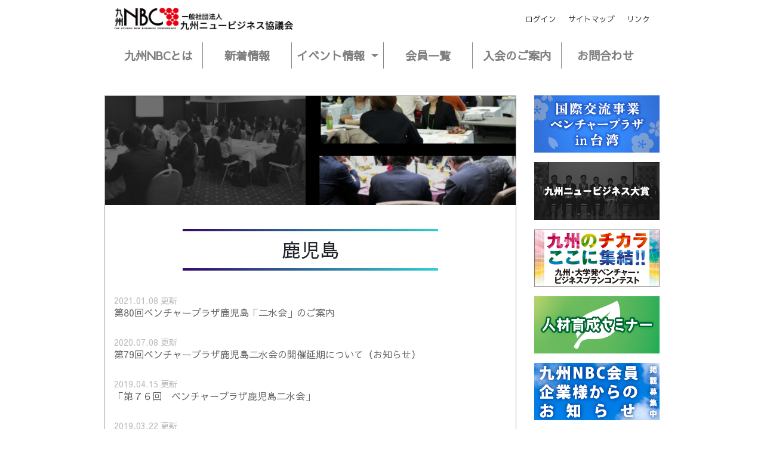

--- FILE ---
content_type: text/html; charset=UTF-8
request_url: https://qshu-nbc.or.jp/category/news/region/kagoshima/page/2/
body_size: 9891
content:
<!DOCTYPE html>
<html lang="ja" class="no-js">
<head>
<meta charset="utf-8">
<meta http-equiv="X-UA-Compatible" content="IE=edge">
<!-- Page Title -->

<!-- Meta Description -->
<meta name="author" content="九州NBC">
<meta property="og:title" content="一般社団法人九州ニュービジネス協議会(九州NBC)-ニュービジネスの創出・育成のために"/>
<meta property="og:type" content="website"/>
<meta property="og:url" content="https://qshu-nbc.or.jp"/>
<meta property="og:locale" content="ja_JP" />
<meta property="og:site_name" content="一般社団法人九州ニュービジネス協議会(九州NBC)"/>
<meta property="og:description" content="九州ニュービジネス協議会は、九州地域におけるニュービジネスの創出・育成を通じ、九州経済の活性化に取組んでいます。"/>
<meta property="og:image" content="https://qshu-nbc.or.jp/wp-content/themes/2022NBCWP/img/ogp.jpg"/>
<meta name="twitter:title" content="一般社団法人九州ニュービジネス協議会(九州NBC)-ニュービジネスの創出・育成のために" />
<meta name="twitter:image" content="https://qshu-nbc.or.jp/wp-content/themes/2022NBCWP/img/ogp.jpg" />
<meta name="twitter:description" content="九州ニュービジネス協議会は、九州地域におけるニュービジネスの創出・育成を通じ、九州経済の活性化に取組んでいます。" />
<!-- Mobile Specific Meta -->
<meta name="viewport" content="width=device-width, initial-scale=1">
<meta name="format-detection" content="telephone=no">

<!-- swiper -->
<link href="https://qshu-nbc.or.jp/wp-content/themes/2022NBCWP/css/swiper-bundle.min.css" rel="stylesheet">
<!-- Bootstrap -->
<link href="https://qshu-nbc.or.jp/wp-content/themes/2022NBCWP/css/bootstrap-4.4.1.css" rel="stylesheet">
<!-- main -->
<link href="https://qshu-nbc.or.jp/wp-content/themes/2022NBCWP/css/main.css" rel="stylesheet">
<link rel="shortcut icon" href="https://qshu-nbc.or.jp/wp-content/themes/2022NBCWP/img/favicon.ico" type="image/x-icon">
<link rel="preconnect" href="https://fonts.googleapis.com">
<link rel="preconnect" href="https://fonts.gstatic.com" crossorigin>
<link href="https://fonts.googleapis.com/css2?family=M+PLUS+1&family=Noto+Sans+JP&family=Sawarabi+Gothic&display=swap" rel="stylesheet">
<link rel='stylesheet' href='https://cdnjs.cloudflare.com/ajax/libs/jQuery-Validation-Engine/2.6.4/validationEngine.jquery.min.css' type='text/css' media='all' />

		<!-- All in One SEO 4.2.1.1 -->
		<title>鹿児島 - 一般社団法人九州ニュービジネス協議会(九州NBC)-ニュービジネスの創出・育成のために - Page 2</title>
		<meta name="description" content="- Page 2" />
		<meta name="robots" content="noindex, nofollow, max-image-preview:large" />
		<link rel="canonical" href="https://qshu-nbc.or.jp/category/news/region/kagoshima/" />
		<link rel="prev" href="https://qshu-nbc.or.jp/category/news/region/kagoshima/" />
		<script type="application/ld+json" class="aioseo-schema">
			{"@context":"https:\/\/schema.org","@graph":[{"@type":"WebSite","@id":"https:\/\/qshu-nbc.or.jp\/#website","url":"https:\/\/qshu-nbc.or.jp\/","name":"\u4e00\u822c\u793e\u56e3\u6cd5\u4eba\u4e5d\u5dde\u30cb\u30e5\u30fc\u30d3\u30b8\u30cd\u30b9\u5354\u8b70\u4f1a(\u4e5d\u5ddeNBC)-\u30cb\u30e5\u30fc\u30d3\u30b8\u30cd\u30b9\u306e\u5275\u51fa\u30fb\u80b2\u6210\u306e\u305f\u3081\u306b","inLanguage":"ja","publisher":{"@id":"https:\/\/qshu-nbc.or.jp\/#organization"}},{"@type":"Organization","@id":"https:\/\/qshu-nbc.or.jp\/#organization","name":"\u4e00\u822c\u793e\u56e3\u6cd5\u4eba\u4e5d\u5dde\u30cb\u30e5\u30fc\u30d3\u30b8\u30cd\u30b9\u5354\u8b70\u4f1a(\u4e5d\u5ddeNBC)-\u30cb\u30e5\u30fc\u30d3\u30b8\u30cd\u30b9\u306e\u5275\u51fa\u30fb\u80b2\u6210\u306e\u305f\u3081\u306b","url":"https:\/\/qshu-nbc.or.jp\/"},{"@type":"BreadcrumbList","@id":"https:\/\/qshu-nbc.or.jp\/category\/news\/region\/kagoshima\/page\/2\/#breadcrumblist","itemListElement":[{"@type":"ListItem","@id":"https:\/\/qshu-nbc.or.jp\/#listItem","position":1,"item":{"@type":"WebPage","@id":"https:\/\/qshu-nbc.or.jp\/","name":"\u30db\u30fc\u30e0","description":"- Page 2","url":"https:\/\/qshu-nbc.or.jp\/"},"nextItem":"https:\/\/qshu-nbc.or.jp\/category\/news\/#listItem"},{"@type":"ListItem","@id":"https:\/\/qshu-nbc.or.jp\/category\/news\/#listItem","position":2,"item":{"@type":"WebPage","@id":"https:\/\/qshu-nbc.or.jp\/category\/news\/","name":"\u304a\u77e5\u3089\u305b","description":"- Page 2","url":"https:\/\/qshu-nbc.or.jp\/category\/news\/"},"nextItem":"https:\/\/qshu-nbc.or.jp\/category\/news\/region\/#listItem","previousItem":"https:\/\/qshu-nbc.or.jp\/#listItem"},{"@type":"ListItem","@id":"https:\/\/qshu-nbc.or.jp\/category\/news\/region\/#listItem","position":3,"item":{"@type":"WebPage","@id":"https:\/\/qshu-nbc.or.jp\/category\/news\/region\/","name":"\u5730\u57df\u59d4\u54e1\u4f1a","description":"- Page 2","url":"https:\/\/qshu-nbc.or.jp\/category\/news\/region\/"},"nextItem":"https:\/\/qshu-nbc.or.jp\/category\/news\/region\/kagoshima\/#listItem","previousItem":"https:\/\/qshu-nbc.or.jp\/category\/news\/#listItem"},{"@type":"ListItem","@id":"https:\/\/qshu-nbc.or.jp\/category\/news\/region\/kagoshima\/#listItem","position":4,"item":{"@type":"WebPage","@id":"https:\/\/qshu-nbc.or.jp\/category\/news\/region\/kagoshima\/","name":"\u9e7f\u5150\u5cf6","description":"- Page 2","url":"https:\/\/qshu-nbc.or.jp\/category\/news\/region\/kagoshima\/"},"previousItem":"https:\/\/qshu-nbc.or.jp\/category\/news\/region\/#listItem"}]},{"@type":"CollectionPage","@id":"https:\/\/qshu-nbc.or.jp\/category\/news\/region\/kagoshima\/page\/2\/#collectionpage","url":"https:\/\/qshu-nbc.or.jp\/category\/news\/region\/kagoshima\/page\/2\/","name":"\u9e7f\u5150\u5cf6 - \u4e00\u822c\u793e\u56e3\u6cd5\u4eba\u4e5d\u5dde\u30cb\u30e5\u30fc\u30d3\u30b8\u30cd\u30b9\u5354\u8b70\u4f1a(\u4e5d\u5ddeNBC)-\u30cb\u30e5\u30fc\u30d3\u30b8\u30cd\u30b9\u306e\u5275\u51fa\u30fb\u80b2\u6210\u306e\u305f\u3081\u306b - Page 2","description":"- Page 2","inLanguage":"ja","isPartOf":{"@id":"https:\/\/qshu-nbc.or.jp\/#website"},"breadcrumb":{"@id":"https:\/\/qshu-nbc.or.jp\/category\/news\/region\/kagoshima\/page\/2\/#breadcrumblist"}}]}
		</script>
		<!-- All in One SEO -->

<link rel='dns-prefetch' href='//www.google.com' />
<link rel='dns-prefetch' href='//cdnjs.cloudflare.com' />
<link rel='dns-prefetch' href='//s.w.org' />
<link rel="alternate" type="application/rss+xml" title="一般社団法人九州ニュービジネス協議会(九州NBC)-ニュービジネスの創出・育成のために &raquo; 鹿児島 カテゴリーのフィード" href="https://qshu-nbc.or.jp/category/news/region/kagoshima/feed/" />
<script type="text/javascript">
window._wpemojiSettings = {"baseUrl":"https:\/\/s.w.org\/images\/core\/emoji\/14.0.0\/72x72\/","ext":".png","svgUrl":"https:\/\/s.w.org\/images\/core\/emoji\/14.0.0\/svg\/","svgExt":".svg","source":{"concatemoji":"https:\/\/qshu-nbc.or.jp\/wp-includes\/js\/wp-emoji-release.min.js?ver=6.0.11"}};
/*! This file is auto-generated */
!function(e,a,t){var n,r,o,i=a.createElement("canvas"),p=i.getContext&&i.getContext("2d");function s(e,t){var a=String.fromCharCode,e=(p.clearRect(0,0,i.width,i.height),p.fillText(a.apply(this,e),0,0),i.toDataURL());return p.clearRect(0,0,i.width,i.height),p.fillText(a.apply(this,t),0,0),e===i.toDataURL()}function c(e){var t=a.createElement("script");t.src=e,t.defer=t.type="text/javascript",a.getElementsByTagName("head")[0].appendChild(t)}for(o=Array("flag","emoji"),t.supports={everything:!0,everythingExceptFlag:!0},r=0;r<o.length;r++)t.supports[o[r]]=function(e){if(!p||!p.fillText)return!1;switch(p.textBaseline="top",p.font="600 32px Arial",e){case"flag":return s([127987,65039,8205,9895,65039],[127987,65039,8203,9895,65039])?!1:!s([55356,56826,55356,56819],[55356,56826,8203,55356,56819])&&!s([55356,57332,56128,56423,56128,56418,56128,56421,56128,56430,56128,56423,56128,56447],[55356,57332,8203,56128,56423,8203,56128,56418,8203,56128,56421,8203,56128,56430,8203,56128,56423,8203,56128,56447]);case"emoji":return!s([129777,127995,8205,129778,127999],[129777,127995,8203,129778,127999])}return!1}(o[r]),t.supports.everything=t.supports.everything&&t.supports[o[r]],"flag"!==o[r]&&(t.supports.everythingExceptFlag=t.supports.everythingExceptFlag&&t.supports[o[r]]);t.supports.everythingExceptFlag=t.supports.everythingExceptFlag&&!t.supports.flag,t.DOMReady=!1,t.readyCallback=function(){t.DOMReady=!0},t.supports.everything||(n=function(){t.readyCallback()},a.addEventListener?(a.addEventListener("DOMContentLoaded",n,!1),e.addEventListener("load",n,!1)):(e.attachEvent("onload",n),a.attachEvent("onreadystatechange",function(){"complete"===a.readyState&&t.readyCallback()})),(e=t.source||{}).concatemoji?c(e.concatemoji):e.wpemoji&&e.twemoji&&(c(e.twemoji),c(e.wpemoji)))}(window,document,window._wpemojiSettings);
</script>
<style type="text/css">
img.wp-smiley,
img.emoji {
	display: inline !important;
	border: none !important;
	box-shadow: none !important;
	height: 1em !important;
	width: 1em !important;
	margin: 0 0.07em !important;
	vertical-align: -0.1em !important;
	background: none !important;
	padding: 0 !important;
}
</style>
	<link rel='stylesheet' id='wp-block-library-css'  href='https://qshu-nbc.or.jp/wp-includes/css/dist/block-library/style.min.css?ver=6.0.11' type='text/css' media='all' />
<style id='global-styles-inline-css' type='text/css'>
body{--wp--preset--color--black: #000000;--wp--preset--color--cyan-bluish-gray: #abb8c3;--wp--preset--color--white: #ffffff;--wp--preset--color--pale-pink: #f78da7;--wp--preset--color--vivid-red: #cf2e2e;--wp--preset--color--luminous-vivid-orange: #ff6900;--wp--preset--color--luminous-vivid-amber: #fcb900;--wp--preset--color--light-green-cyan: #7bdcb5;--wp--preset--color--vivid-green-cyan: #00d084;--wp--preset--color--pale-cyan-blue: #8ed1fc;--wp--preset--color--vivid-cyan-blue: #0693e3;--wp--preset--color--vivid-purple: #9b51e0;--wp--preset--gradient--vivid-cyan-blue-to-vivid-purple: linear-gradient(135deg,rgba(6,147,227,1) 0%,rgb(155,81,224) 100%);--wp--preset--gradient--light-green-cyan-to-vivid-green-cyan: linear-gradient(135deg,rgb(122,220,180) 0%,rgb(0,208,130) 100%);--wp--preset--gradient--luminous-vivid-amber-to-luminous-vivid-orange: linear-gradient(135deg,rgba(252,185,0,1) 0%,rgba(255,105,0,1) 100%);--wp--preset--gradient--luminous-vivid-orange-to-vivid-red: linear-gradient(135deg,rgba(255,105,0,1) 0%,rgb(207,46,46) 100%);--wp--preset--gradient--very-light-gray-to-cyan-bluish-gray: linear-gradient(135deg,rgb(238,238,238) 0%,rgb(169,184,195) 100%);--wp--preset--gradient--cool-to-warm-spectrum: linear-gradient(135deg,rgb(74,234,220) 0%,rgb(151,120,209) 20%,rgb(207,42,186) 40%,rgb(238,44,130) 60%,rgb(251,105,98) 80%,rgb(254,248,76) 100%);--wp--preset--gradient--blush-light-purple: linear-gradient(135deg,rgb(255,206,236) 0%,rgb(152,150,240) 100%);--wp--preset--gradient--blush-bordeaux: linear-gradient(135deg,rgb(254,205,165) 0%,rgb(254,45,45) 50%,rgb(107,0,62) 100%);--wp--preset--gradient--luminous-dusk: linear-gradient(135deg,rgb(255,203,112) 0%,rgb(199,81,192) 50%,rgb(65,88,208) 100%);--wp--preset--gradient--pale-ocean: linear-gradient(135deg,rgb(255,245,203) 0%,rgb(182,227,212) 50%,rgb(51,167,181) 100%);--wp--preset--gradient--electric-grass: linear-gradient(135deg,rgb(202,248,128) 0%,rgb(113,206,126) 100%);--wp--preset--gradient--midnight: linear-gradient(135deg,rgb(2,3,129) 0%,rgb(40,116,252) 100%);--wp--preset--duotone--dark-grayscale: url('#wp-duotone-dark-grayscale');--wp--preset--duotone--grayscale: url('#wp-duotone-grayscale');--wp--preset--duotone--purple-yellow: url('#wp-duotone-purple-yellow');--wp--preset--duotone--blue-red: url('#wp-duotone-blue-red');--wp--preset--duotone--midnight: url('#wp-duotone-midnight');--wp--preset--duotone--magenta-yellow: url('#wp-duotone-magenta-yellow');--wp--preset--duotone--purple-green: url('#wp-duotone-purple-green');--wp--preset--duotone--blue-orange: url('#wp-duotone-blue-orange');--wp--preset--font-size--small: 13px;--wp--preset--font-size--medium: 20px;--wp--preset--font-size--large: 36px;--wp--preset--font-size--x-large: 42px;}.has-black-color{color: var(--wp--preset--color--black) !important;}.has-cyan-bluish-gray-color{color: var(--wp--preset--color--cyan-bluish-gray) !important;}.has-white-color{color: var(--wp--preset--color--white) !important;}.has-pale-pink-color{color: var(--wp--preset--color--pale-pink) !important;}.has-vivid-red-color{color: var(--wp--preset--color--vivid-red) !important;}.has-luminous-vivid-orange-color{color: var(--wp--preset--color--luminous-vivid-orange) !important;}.has-luminous-vivid-amber-color{color: var(--wp--preset--color--luminous-vivid-amber) !important;}.has-light-green-cyan-color{color: var(--wp--preset--color--light-green-cyan) !important;}.has-vivid-green-cyan-color{color: var(--wp--preset--color--vivid-green-cyan) !important;}.has-pale-cyan-blue-color{color: var(--wp--preset--color--pale-cyan-blue) !important;}.has-vivid-cyan-blue-color{color: var(--wp--preset--color--vivid-cyan-blue) !important;}.has-vivid-purple-color{color: var(--wp--preset--color--vivid-purple) !important;}.has-black-background-color{background-color: var(--wp--preset--color--black) !important;}.has-cyan-bluish-gray-background-color{background-color: var(--wp--preset--color--cyan-bluish-gray) !important;}.has-white-background-color{background-color: var(--wp--preset--color--white) !important;}.has-pale-pink-background-color{background-color: var(--wp--preset--color--pale-pink) !important;}.has-vivid-red-background-color{background-color: var(--wp--preset--color--vivid-red) !important;}.has-luminous-vivid-orange-background-color{background-color: var(--wp--preset--color--luminous-vivid-orange) !important;}.has-luminous-vivid-amber-background-color{background-color: var(--wp--preset--color--luminous-vivid-amber) !important;}.has-light-green-cyan-background-color{background-color: var(--wp--preset--color--light-green-cyan) !important;}.has-vivid-green-cyan-background-color{background-color: var(--wp--preset--color--vivid-green-cyan) !important;}.has-pale-cyan-blue-background-color{background-color: var(--wp--preset--color--pale-cyan-blue) !important;}.has-vivid-cyan-blue-background-color{background-color: var(--wp--preset--color--vivid-cyan-blue) !important;}.has-vivid-purple-background-color{background-color: var(--wp--preset--color--vivid-purple) !important;}.has-black-border-color{border-color: var(--wp--preset--color--black) !important;}.has-cyan-bluish-gray-border-color{border-color: var(--wp--preset--color--cyan-bluish-gray) !important;}.has-white-border-color{border-color: var(--wp--preset--color--white) !important;}.has-pale-pink-border-color{border-color: var(--wp--preset--color--pale-pink) !important;}.has-vivid-red-border-color{border-color: var(--wp--preset--color--vivid-red) !important;}.has-luminous-vivid-orange-border-color{border-color: var(--wp--preset--color--luminous-vivid-orange) !important;}.has-luminous-vivid-amber-border-color{border-color: var(--wp--preset--color--luminous-vivid-amber) !important;}.has-light-green-cyan-border-color{border-color: var(--wp--preset--color--light-green-cyan) !important;}.has-vivid-green-cyan-border-color{border-color: var(--wp--preset--color--vivid-green-cyan) !important;}.has-pale-cyan-blue-border-color{border-color: var(--wp--preset--color--pale-cyan-blue) !important;}.has-vivid-cyan-blue-border-color{border-color: var(--wp--preset--color--vivid-cyan-blue) !important;}.has-vivid-purple-border-color{border-color: var(--wp--preset--color--vivid-purple) !important;}.has-vivid-cyan-blue-to-vivid-purple-gradient-background{background: var(--wp--preset--gradient--vivid-cyan-blue-to-vivid-purple) !important;}.has-light-green-cyan-to-vivid-green-cyan-gradient-background{background: var(--wp--preset--gradient--light-green-cyan-to-vivid-green-cyan) !important;}.has-luminous-vivid-amber-to-luminous-vivid-orange-gradient-background{background: var(--wp--preset--gradient--luminous-vivid-amber-to-luminous-vivid-orange) !important;}.has-luminous-vivid-orange-to-vivid-red-gradient-background{background: var(--wp--preset--gradient--luminous-vivid-orange-to-vivid-red) !important;}.has-very-light-gray-to-cyan-bluish-gray-gradient-background{background: var(--wp--preset--gradient--very-light-gray-to-cyan-bluish-gray) !important;}.has-cool-to-warm-spectrum-gradient-background{background: var(--wp--preset--gradient--cool-to-warm-spectrum) !important;}.has-blush-light-purple-gradient-background{background: var(--wp--preset--gradient--blush-light-purple) !important;}.has-blush-bordeaux-gradient-background{background: var(--wp--preset--gradient--blush-bordeaux) !important;}.has-luminous-dusk-gradient-background{background: var(--wp--preset--gradient--luminous-dusk) !important;}.has-pale-ocean-gradient-background{background: var(--wp--preset--gradient--pale-ocean) !important;}.has-electric-grass-gradient-background{background: var(--wp--preset--gradient--electric-grass) !important;}.has-midnight-gradient-background{background: var(--wp--preset--gradient--midnight) !important;}.has-small-font-size{font-size: var(--wp--preset--font-size--small) !important;}.has-medium-font-size{font-size: var(--wp--preset--font-size--medium) !important;}.has-large-font-size{font-size: var(--wp--preset--font-size--large) !important;}.has-x-large-font-size{font-size: var(--wp--preset--font-size--x-large) !important;}
</style>
<link rel='stylesheet' id='contact-form-7-css'  href='https://qshu-nbc.or.jp/wp-content/plugins/contact-form-7/includes/css/styles.css?ver=5.5.6.1' type='text/css' media='all' />
<link rel='stylesheet' id='wpcf7-redirect-script-frontend-css'  href='https://qshu-nbc.or.jp/wp-content/plugins/wpcf7-redirect/build/css/wpcf7-redirect-frontend.min.css?ver=1.1' type='text/css' media='all' />
<link rel='stylesheet' id='bbp-default-css'  href='https://qshu-nbc.or.jp/wp-content/plugins/bbpress/templates/default/css/bbpress.min.css?ver=2.6.9' type='text/css' media='all' />
<link rel='stylesheet' id='validationEngine.jquery.css-css'  href='https://cdnjs.cloudflare.com/ajax/libs/jQuery-Validation-Engine/2.6.4/validationEngine.jquery.min.css?ver=1.0' type='text/css' media='all' />
<link rel='stylesheet' id='wp-members-css'  href='https://qshu-nbc.or.jp/wp-content/plugins/wp-members/assets/css/forms/generic-no-float.min.css?ver=3.4.1.2' type='text/css' media='all' />
<script type='text/javascript' src='https://qshu-nbc.or.jp/wp-includes/js/jquery/jquery.min.js?ver=3.6.0' id='jquery-core-js'></script>
<script type='text/javascript' src='https://qshu-nbc.or.jp/wp-includes/js/jquery/jquery-migrate.min.js?ver=3.3.2' id='jquery-migrate-js'></script>
<link rel="https://api.w.org/" href="https://qshu-nbc.or.jp/wp-json/" /><link rel="alternate" type="application/json" href="https://qshu-nbc.or.jp/wp-json/wp/v2/categories/23" /><link rel="EditURI" type="application/rsd+xml" title="RSD" href="https://qshu-nbc.or.jp/xmlrpc.php?rsd" />
<link rel="wlwmanifest" type="application/wlwmanifest+xml" href="https://qshu-nbc.or.jp/wp-includes/wlwmanifest.xml" /> 
<meta name="generator" content="WordPress 6.0.11" />
<style type="text/css">.inv-recaptcha-holder{
	/* 表示を消す */
	display: none;
}</style><style>
:root {
--swiper-navigation-color: #ffffff;
--swiper-pagination-color: #dddddd;
}
</style>
</head>

<body data-rsssl=1>
<div id="fb-root"></div>
<script async defer crossorigin="anonymous" src="https://connect.facebook.net/ja_JP/sdk.js#xfbml=1&version=v13.0&appId=645291642246071&autoLogAppEvents=1" nonce="Bwrt99DD"></script>
<div class="fixed-top container">
    <nav class="navbar navbar-expand-lg navbar-light bg-white top-menu gnav-sub">
        <div> <a class="navbar-brand" href="https://qshu-nbc.or.jp/"><img src="https://qshu-nbc.or.jp/wp-content/themes/2022NBCWP/img/logo.jpg" alt="一般社団法人九州ニュービジネス協議会" width="300px"></a></div>
        <div class="d-none d-lg-block" style="margin-right:20px;">
            <a href="https://qshu-nbc.or.jp/login/">ログイン</a>        </div>
        <div class="d-none d-lg-block" style="margin-right:20px;"><a href="https://qshu-nbc.or.jp/sitemap/">サイトマップ</a></div>
        <div class="d-none d-lg-block"><a href="https://qshu-nbc.or.jp/link/">リンク</a></div>
    </nav>
    <div class="d-block d-lg-none">
        <div class="hamburger"> <span></span> <span></span> <span></span> </div>
        <nav class="globalMenuSp">
            <ul class="accordion7">
                <li>
                    <p><a href="https://qshu-nbc.or.jp/about/">九州NBCとは</a></p>
                </li>
                <li>
                    <p><a href="https://qshu-nbc.or.jp/category/news/">新着情報</a></p>
                </li>
                <li>
                    <p class="ac3 dropdown-toggle">イベント情報</p>
                    <ul class="inner">
                        <li>
                            <p class="dropdown-toggle">ベンチャープラザ</p>
                            <ul>
                                <li><a href="https://qshu-nbc.or.jp/category/news/ventureplaza/nigetsukai/">二月会</a></li>
                                <li><a href="https://qshu-nbc.or.jp/category/news/ventureplaza/nikakai/">二火会</a></li>
                                <li><a href="https://qshu-nbc.or.jp/category/news/ventureplaza/nisuikai/">二水会</a></li>
                                <li><a href="https://qshu-nbc.or.jp/category/news/ventureplaza/vpoita/">VP in 大分</a></li>
                            </ul>
                        </li>
                        <li>
                            <p class="dropdown-toggle">コンテスト事業</p>
                            <ul>
                                <li><a href="https://qshu-nbc.or.jp/qnbaward/">九州ＮＢ大賞</a></li>
                                <li><a href="https://qshu-nbc.or.jp/daigaku-vbpc/">九州・大学発VBPC</a></li>
                            </ul>
                        </li>
                        <li>
                            <p class="dropdown-toggle">国際交流事業</p>
                            <ul>
                                <li> <a href="https://qshu-nbc.or.jp/intaiwan/">VP in 台湾</a></li>
                            </ul>
                        </li>
                        <li>
                            <p class="dropdown-toggle">セミナー・視察事業</p>
                            <ul>
                                <li><a href="https://qshu-nbc.or.jp/category/news/seminarcontest/seminar/openseminar/">オープンセミナー</a></li>
                                <li><a href="https://qshu-nbc.or.jp/category/news/seminarcontest/seminar/inspection/">海外・国内視察</a></li>
                                <li><a href="https://qshu-nbc.or.jp/hrdevelopment/">人材育成セミナー</a></li>
                                <li><a href="https://qshu-nbc.or.jp/category/news/womansforum/">ウーマンズ・フォーラム</a></li>
                            </ul>
                        </li>
                        <li>
                            <p class="dropdown-toggle">地域委員会</p>
                            <ul>
                                <li><a href="https://qshu-nbc.or.jp/category/news/region/saga/">佐賀</a></li>
                                <li><a href="https://qshu-nbc.or.jp/category/news/region/nagasaki/">長崎</a></li>
                                <li><a href="https://qshu-nbc.or.jp/category/news/region/kumamoto/">熊本</a></li>
                                <li><a href="https://qshu-nbc.or.jp/category/news/region/oita/">大分</a></li>
                                <li><a href="https://qshu-nbc.or.jp/category/news/region/miyazaki/">宮崎</a></li>
                                <li><a href="https://qshu-nbc.or.jp/category/news/region/kagoshima/">鹿児島</a></li>
                                <li><a href="https://qshu-nbc.or.jp/category/news/region/kitakyushu/">北九州</a></li>
                            </ul>
                        </li>
                    </ul>
                </li>
                <li>
                    <p><a href="https://qshu-nbc.or.jp/memberlist/">会員一覧</a></p>
                </li>
                <li>
                    <p><a href="https://qshu-nbc.or.jp/recruitmentofmembers/">入会のご案内</a></p>
                </li>
                <li>
                    <p><a href="https://qshu-nbc.or.jp/form/">お問合わせ</a></p>
                </li>
                <li>
                    <p>
                        <a href="https://qshu-nbc.or.jp/login/">ログイン</a>                    </p>
                </li>
                <li>
                    <p><a href="https://qshu-nbc.or.jp/sitemap/">サイトマップ</a></p>
                </li>
                <li>
                    <p><a href="https://qshu-nbc.or.jp/link/">リンク</a></p>
                </li>
            </ul>
        </nav>
    </div>
    <nav class="navbar navbar-expand-lg navbar-light bg-white gnav">
        <div class="collapse navbar-collapse justify-content-around" id="navbarSupportedContent">
            <ul class="navbar-nav w-100 nav-justified">
                <li class="nav-item"> <a class="nav-link" href="https://qshu-nbc.or.jp/about/">九州NBCとは</a> </li>
            </ul>
            <ul class="navbar-nav w-100 nav-justified">
                <li class="nav-item"> <a class="nav-link" href="https://qshu-nbc.or.jp/category/news/">新着情報</a> </li>
            </ul>
            <ul class="navbar-nav w-100 nav-justified d-none d-md-block">
                <li class="nav-item dropdown mega-dropdown"> <a class="nav-link dropdown-toggle" href="#" id="DDL1" data-toggle="dropdown" aria-haspopup="true" aria-expanded="false"> イベント情報 </a>
                    <div class="dropdown-menu mega-dropdown-menu" style="width: 100%;" aria-labelledby="DDL1">
                        <div class="row">
                            <div class="col">
                                <h4 class="h6 border-bottom text-center mega-h">ベンチャープラザ</h4>
                                <ul class="nav flex-column menu-noborder">
                                    <li class="nav-item"><a href="https://qshu-nbc.or.jp/category/news/ventureplaza/nigetsukai/" class="nav-link">二月会</a></li>
                                    <li class="nav-item"><a href="https://qshu-nbc.or.jp/category/news/ventureplaza/nikakai/" class="nav-link">二火会</a></li>
                                    <li class="nav-item"><a href="https://qshu-nbc.or.jp/category/news/ventureplaza/nisuikai/" class="nav-link">二水会</a></li>
                                    <li class="nav-item"><a href="https://qshu-nbc.or.jp/category/news/ventureplaza/vpoita/" class="nav-link">VP in 大分</a></li>
                                </ul>
                            </div>
                            <div class="col">
                                <h4 class="h6 border-bottom text-center mega-h">コンテスト事業</h4>
                                <ul class="nav flex-column menu-noborder">
                                    <li class="nav-item"><a href="https://qshu-nbc.or.jp/qnbaward/" class="nav-link">九州ＮＢ大賞</a></li>
                                    <li class="nav-item"><a href="https://qshu-nbc.or.jp/daigaku-vbpc/" class="nav-link">九州・大学発VBPC</a></li>
                                </ul>
                            </div>
                            <div class="col">
                                <h4 class="h6 border-bottom text-center mega-h">国際交流事業</h4>
                                <ul class="nav flex-column menu-noborder">
                                    <li class="nav-item"><a href="https://qshu-nbc.or.jp/intaiwan/" class="nav-link">VP in 台湾</a></li>
                                </ul>
                            </div>
                            <div class="col">
                                <h4 class="h6 border-bottom text-center mega-h">セミナー・視察事業</h4>
                                <ul class="nav flex-column menu-noborder">
                                    <li class="nav-item"><a href="https://qshu-nbc.or.jp/category/news/seminarcontest/seminar/openseminar/" class="nav-link">オープンセミナー</a></li>
                                    <li class="nav-item"><a href="https://qshu-nbc.or.jp/category/news/seminarcontest/seminar/inspection/" class="nav-link">海外・国内視察</a></li>
                                    <li class="nav-item"><a href="https://qshu-nbc.or.jp/hrdevelopment/" class="nav-link">人材育成セミナー</a></li>
                                    <li class="nav-item"><a href="https://qshu-nbc.or.jp/category/news/womansforum/" class="nav-link">ウーマンズ・フォーラム</a></li>
                                </ul>
                            </div>
                            <div class="col">
                                <h4 class="h6 border-bottom text-center mega-h">地域委員会</h4>
                                <ul class="nav flex-column menu-noborder">
                                    <li class="nav-item"><a href="https://qshu-nbc.or.jp/category/news/region/saga/" class="nav-link">佐賀</a></li>
                                    <li class="nav-item"><a href="https://qshu-nbc.or.jp/category/news/region/nagasaki/" class="nav-link">長崎</a></li>
                                    <li class="nav-item"><a href="https://qshu-nbc.or.jp/category/news/region/kumamoto/" class="nav-link">熊本</a></li>
                                    <li class="nav-item"><a href="https://qshu-nbc.or.jp/category/news/region/oita/" class="nav-link">大分</a></li>
                                    <li class="nav-item"><a href="https://qshu-nbc.or.jp/category/news/region/miyazaki/" class="nav-link">宮崎</a></li>
                                    <li class="nav-item"><a href="https://qshu-nbc.or.jp/category/news/region/kagoshima/" class="nav-link">鹿児島</a></li>
                                    <li class="nav-item"><a href="https://qshu-nbc.or.jp/category/news/region/kitakyushu/" class="nav-link">北九州</a></li>
                                </ul>
                            </div>
                        </div>
                    </div>
                </li>
            </ul>
            <ul class="navbar-nav w-100 nav-justified">
                <li class="nav-item"> <a class="nav-link" href="https://qshu-nbc.or.jp/memberlist/">会員一覧</a> </li>
            </ul>
            <ul class="navbar-nav w-100 nav-justified">
                <li class="nav-item"> <a class="nav-link" href="https://qshu-nbc.or.jp/recruitmentofmembers/">入会のご案内</a> </li>
            </ul>
            <ul class="navbar-nav w-100 nav-justified menu-noborder">
                <li class="nav-item"> <a class="nav-link" href="https://qshu-nbc.or.jp/form/">お問合わせ</a> </li>
            </ul>
        </div>
    </nav>
</div>
<div class="container main-mt">
    <div class="row">
        <div class="col-md-9 mb-5">
            <div style="border: #aaa 1px solid;" class="mb-5">
                <div class="row">
                    <div class="col-12">
                        <div class="d-none d-md-block"> <img src="https://qshu-nbc.or.jp/wp-content/themes/2022NBCWP/img/main10.jpg" class="img-fluid" alt="カテゴリービジュアル"> </div>
                        <div class="d-block d-md-none"> <img src="https://qshu-nbc.or.jp/wp-content/themes/2022NBCWP/img/main_s10.jpg" class="img-fluid" alt="カテゴリービジュアル"> </div>
                    </div>
                    <div class="col-12">
                        <div class="col-lg-8 offset-lg-2  text-center">
                            <h2 class="caption">
                                鹿児島                            </h2>
                        </div>
                        <div class="col-12 news-box">
                                                        <div class="entry-header">
                                <div class="entry-title">
                                    <div class="entry-date">
                                        <time datetime="2021-01-08">
                                            2021.01.08                                        </time>
                                        更新 </div>
                                    <a href="https://qshu-nbc.or.jp/2021/01/08/nisuikai80-210210/">
                                    <h3>
                                        第80回ベンチャープラザ鹿児島「二水会」のご案内                                    </h3>
                                    </a> </div>
                            </div>
                                                        <div class="entry-header">
                                <div class="entry-title">
                                    <div class="entry-date">
                                        <time datetime="2020-07-08">
                                            2020.07.08                                        </time>
                                        更新 </div>
                                    <a href="https://qshu-nbc.or.jp/2020/07/08/nisuikai79/">
                                    <h3>
                                        第79回ベンチャープラザ鹿児島二水会の開催延期について（お知らせ）                                    </h3>
                                    </a> </div>
                            </div>
                                                        <div class="entry-header">
                                <div class="entry-title">
                                    <div class="entry-date">
                                        <time datetime="2019-04-15">
                                            2019.04.15                                        </time>
                                        更新 </div>
                                    <a href="https://qshu-nbc.or.jp/2019/04/15/%e3%80%8c%e7%ac%ac%ef%bc%97%ef%bc%96%e5%9b%9e%e3%80%80%e3%83%99%e3%83%b3%e3%83%81%e3%83%a3%e3%83%bc%e3%83%97%e3%83%a9%e3%82%b6%e9%b9%bf%e5%85%90%e5%b3%b6%e4%ba%8c%e6%b0%b4%e4%bc%9a%e3%80%8d/">
                                    <h3>
                                        「第７６回　ベンチャープラザ鹿児島二水会」                                    </h3>
                                    </a> </div>
                            </div>
                                                        <div class="entry-header">
                                <div class="entry-title">
                                    <div class="entry-date">
                                        <time datetime="2019-03-22">
                                            2019.03.22                                        </time>
                                        更新 </div>
                                    <a href="https://qshu-nbc.or.jp/2019/03/22/%e5%b9%b3%e6%88%9031%e5%b9%b4%e5%ba%a6-%e4%b9%9d%e5%b7%9e%e3%83%8b%e3%83%a5%e3%83%bc%e3%83%93%e3%82%b8%e3%83%8d%e3%82%b9%e5%a4%a7%e8%b3%9e%e8%a1%a8%e5%bd%b0-%e5%8b%9f%e9%9b%86%e9%96%8b%e5%a7%8b/">
                                    <h3>
                                        平成31年度 九州ニュービジネス大賞表彰 募集開始！                                    </h3>
                                    </a> </div>
                            </div>
                                                        <div class="entry-header">
                                <div class="entry-title">
                                    <div class="entry-date">
                                        <time datetime="2019-01-16">
                                            2019.01.16                                        </time>
                                        更新 </div>
                                    <a href="https://qshu-nbc.or.jp/2019/01/16/%e3%80%8c%e7%ac%ac%ef%bc%97%ef%bc%95%e5%9b%9e%e3%80%80%e3%83%99%e3%83%b3%e3%83%81%e3%83%a3%e3%83%bc%e3%83%97%e3%83%a9%e3%82%b6%e9%b9%bf%e5%85%90%e5%b3%b6%e4%ba%8c%e6%b0%b4%e4%bc%9a%e3%80%8d/">
                                    <h3>
                                        「第７５回　ベンチャープラザ鹿児島二水会」                                    </h3>
                                    </a> </div>
                            </div>
                                                        <div class="entry-header">
                                <div class="entry-title">
                                    <div class="entry-date">
                                        <time datetime="2018-11-13">
                                            2018.11.13                                        </time>
                                        更新 </div>
                                    <a href="https://qshu-nbc.or.jp/2018/11/13/%e3%80%90%e7%ac%ac18%e5%9b%9e%e4%b9%9d%e5%b7%9e%e3%83%bb%e5%a4%a7%e5%ad%a6%e7%99%ba%e3%83%99%e3%83%b3%e3%83%81%e3%83%a3%e3%83%bc%e3%83%bb%e3%83%93%e3%82%b8%e3%83%8d%e3%82%b9%e3%83%97%e3%83%a9-2/">
                                    <h3>
                                        【第18回九州・大学発ベンチャー・ビジネスプランコンテスト】最終審査会（H30.12.21）聴講者募集について                                    </h3>
                                    </a> </div>
                            </div>
                                                        <div class="entry-header">
                                <div class="entry-title">
                                    <div class="entry-date">
                                        <time datetime="2018-06-13">
                                            2018.06.13                                        </time>
                                        更新 </div>
                                    <a href="https://qshu-nbc.or.jp/2018/06/13/%e3%80%8c%e7%ac%ac15%e5%9b%9e%e5%b9%b3%e6%88%9030%e5%b9%b4%e5%ba%a6-%e4%b9%9d%e5%b7%9e%e3%83%8b%e3%83%a5%e3%83%bc%e3%83%93%e3%82%b8%e3%83%8d%e3%82%b9%e5%a4%a7%e8%b3%9e%e8%a1%a8%e5%bd%b0%e3%80%8d/">
                                    <h3>
                                        「第15回(平成30年度) 九州ニュービジネス大賞表彰」受賞企業について                                    </h3>
                                    </a> </div>
                            </div>
                                                        <div class="entry-header">
                                <div class="entry-title">
                                    <div class="entry-date">
                                        <time datetime="2018-04-04">
                                            2018.04.04                                        </time>
                                        更新 </div>
                                    <a href="https://qshu-nbc.or.jp/2018/04/04/%e6%9c%aa%e6%9d%a5%e5%89%b5%e9%80%a0%e7%b5%8c%e5%96%b6%e5%a1%bein%e9%b9%bf%e5%85%90%e5%b3%b6-%e7%89%b9%e5%88%a5%e8%ac%9b%e6%bc%94%e4%bc%9a%e9%96%8b%e5%82%ac%e3%81%ae%e3%81%94%e6%a1%88%e5%86%85/">
                                    <h3>
                                        未来創造経営塾in鹿児島 特別講演会開催のご案内（終了）                                    </h3>
                                    </a> </div>
                            </div>
                                                        <div class="entry-header">
                                <div class="entry-title">
                                    <div class="entry-date">
                                        <time datetime="2018-03-14">
                                            2018.03.14                                        </time>
                                        更新 </div>
                                    <a href="https://qshu-nbc.or.jp/2018/03/14/%e3%80%90%e7%ac%ac15%e5%9b%9e%ef%bc%88%e5%b9%b3%e6%88%9030%e5%b9%b4%e5%ba%a6%ef%bc%89%e4%b9%9d%e5%b7%9e%e3%83%8b%e3%83%a5%e3%83%bc%e3%83%93%e3%82%b8%e3%83%8d%e3%82%b9%e5%a4%a7%e8%b3%9e%e8%a1%a8/">
                                    <h3>
                                        【第15回（平成30年度）九州ニュービジネス大賞表彰】募集開始                                    </h3>
                                    </a> </div>
                            </div>
                                                        <div class='wp-pagenavi' role='navigation'>
<a class="page smaller" title="ページ 1" href="https://qshu-nbc.or.jp/category/news/region/kagoshima/">1</a><span aria-current='page' class='current'>2</span>
</div>                                                    </div>
                    </div>
                </div>
            </div>
            <div class="row">
    <div class="col-xl-6 text-center mb-3"><a href="https://qshu-nbc.or.jp/recruitmentofmembers/"><img src="https://qshu-nbc.or.jp/wp-content/themes/2022NBCWP/img/bigbanner01.jpg" class="img-fluid" alt=""></a></div>
    <div class="col-xl-6 text-center mb-3"><a href="https://qshu-nbc.or.jp/nbcring/"><img src="https://qshu-nbc.or.jp/wp-content/themes/2022NBCWP/img/bigbanner02.jpg" class="img-fluid" alt=""></a></div>
</div>
        </div>
        
<div class="col-md-3 text-center">
    <a href="https://qshu-nbc.or.jp/intaiwan/"><img src="https://qshu-nbc.or.jp/wp-content/themes/2022NBCWP/img/banner01.jpg" alt="ベンチャープラザin台湾" class="img-fluid mb-3"></a>
    <a href="https://qshu-nbc.or.jp/qnbaward/"><img src="https://qshu-nbc.or.jp/wp-content/themes/2022NBCWP/img/banner02.jpg" alt="九州ニュービジネス大賞" class="img-fluid mb-3"></a>
    <a href="https://qshu-nbc.or.jp/daigaku-vbpc/"><img src="https://qshu-nbc.or.jp/wp-content/themes/2022NBCWP/img/banner04.jpg" alt="九州・大学発ベンチャー・ビジネスプランコンテスト" class="img-fluid mb-3"></a>
    <a href="https://qshu-nbc.or.jp/hrdevelopment/"><img src="https://qshu-nbc.or.jp/wp-content/themes/2022NBCWP/img/hrd_banner.jpg" alt="人材育成セミナー" class="img-fluid mb-3"></a>
    <a href="https://qshu-nbc.or.jp/nbcring/"><img src="https://qshu-nbc.or.jp/wp-content/themes/2022NBCWP/img/banner08.jpg" alt="九州NBC会員企業様からのお知らせ" class="img-fluid mb-3"></a>
    <a href="https://qshu-nbc.or.jp/login/"><img src="https://qshu-nbc.or.jp/wp-content/themes/2022NBCWP/img/banner05.jpg" alt="NBConekT" class="img-fluid mb-3"></a>
    <a href="https://qshu-nbc.or.jp/event/"><img src="https://qshu-nbc.or.jp/wp-content/themes/2022NBCWP/img/banner06.jpg" alt="イベント申込" class="img-fluid mb-3"></a>
    <a href="https://qshu-nbc.or.jp/mailmg/"><img src="https://qshu-nbc.or.jp/wp-content/themes/2022NBCWP/img/banner07.jpg" alt="メルマガ登録" class="img-fluid mb-3"></a>
    <a href="https://forum2025.qshu-nbc.or.jp/" target="_blank"><img src="https://qshu-nbc.or.jp/wp-content/themes/2022NBCWP/img/2025JNB_banner_slider.jpg" alt="第21回新事業創出全国フォーラムin九州" class="img-fluid mb-3"></a>
    <div class="mb-5">
        <div class="fb-page" data-href="https://www.facebook.com/kyushunbc/" data-tabs="timeline" data-width="500" data-height="600" data-small-header="true" data-adapt-container-width="true" data-hide-cover="false" data-show-facepile="true">
            <blockquote cite="https://www.facebook.com/kyushunbc/" class="fb-xfbml-parse-ignore"><a href="https://www.facebook.com/kyushunbc/">一般社団法人 九州ニュービジネス協議会</a></blockquote>
        </div>
    </div>
</div>
    </div>
        <div id="footer" class="footer">
        <div id="footer-box">
            <div class="d-none d-lg-block">
                <div class="footer-menu">
                    <nav class="mb-5">
                        <div class="row">
                            <div class="offset-lg-2 col-lg-3 footer-title"> <a href="https://qshu-nbc.or.jp/about/">九州NBCとは</a>
                                <div class="footer-title-sub"> <a href="https://qshu-nbc.or.jp/about/#vison">ビジョン</a><br>
                                    <a href="https://qshu-nbc.or.jp/about/#overview">概要</a><br>
                                    <a href="https://qshu-nbc.or.jp/about/#greeting">会長挨拶</a><br>
                                    <a href="https://qshu-nbc.or.jp/about/#organization">組織</a><br>
                                    <a href="https://qshu-nbc.or.jp/about/#articles-rule">定款・役員名簿他</a><br>
                                    <a href="https://qshu-nbc.or.jp/about/#staff">スタッフ紹介</a><br>
                                    <a href="https://qshu-nbc.or.jp/about/#googlemap">事務局地図</a><br>
                                    <a href="https://qshu-nbc.or.jp/memberlist/">会員一覧</a><br>
                                    <a href="https://qshu-nbc.or.jp/recruitmentofmembers/">入会のご案内</a><br>
                                </div>
                            </div>
                            <div class="col-lg-3 footer-title"> <a href="https://qshu-nbc.or.jp/category/event/">活動内容・実績</a>
                                <div class="footer-title-sub"> <a href="https://qshu-nbc.or.jp/category/news/ventureplaza/">ベンチャープラザ</a><br>
                                    <a href="https://qshu-nbc.or.jp/qnbaward/">九州NB大賞</a><br>
                                    <a href="https://qshu-nbc.or.jp/daigaku-vbpc/">九州・大学発VBPC</a><br>
                                    <a href="https://qshu-nbc.or.jp/intaiwan/">VP in 台湾</a><br>
                                    <a href="https://qshu-nbc.or.jp/category/news/seminarcontest/seminar/openseminar/">オープンセミナー</a><br>
                                    <a href="https://qshu-nbc.or.jp/category/category/news/seminarcontest/seminar/inspection/">海外・国内視察</a><br>
                                    <a href="https://qshu-nbc.or.jp/hrdevelopment/">人材育成セミナー</a><br>
                                    <a href="https://qshu-nbc.or.jp/category/news/womansforum/">ウーマンズフォーラム</a><br>
                                    <a href="https://qshu-nbc.or.jp/category/news/region/">地域委員会</a><br>
                                </div>
                            </div>
                            <div class="col-lg-3 footer-title"> <a href="https://qshu-nbc.or.jp/form/">お申込み・お問い合わせ </a>
                                <div class="footer-title-sub"> <a href="https://qshu-nbc.or.jp/category/news/">新着情報</a><br>
                                    <a href="https://qshu-nbc.or.jp/category/event/">イベント情報</a><br>
                                    <a href="https://qshu-nbc.or.jp/mailmg/">メルマガ登録</a><br>
                                    <a href="https://qshu-nbc.or.jp/event/">イベント参加申し込み</a><br>
                                    <a href="https://qshu-nbc.or.jp/link/">リンク</a><br>
                                    <a href="https://qshu-nbc.or.jp/sitemap/">サイトマップ</a><br>
                                    <a href="https://qshu-nbc.or.jp/privacy/">プライバシーポリシー</a><br>
                                    <a href="https://qshu-nbc.or.jp/form/">お問い合わせ</a><br>
                                </div>
                            </div>
                        </div>
                    </nav>
                    <div class="text-center"><img src="https://qshu-nbc.or.jp/wp-content/themes/2022NBCWP/img/footerlogo.png" alt=""></div>
                    <div class="copyright"> Copyright &copy;2022 Kyushu NBC All rights reserved. </div>
                </div>
            </div>
            <div class="d-block d-lg-none">
                <div class="footer-flex">
                    <div class="flexbox">
                        <div class="text-center"><img src="https://qshu-nbc.or.jp/wp-content/themes/2022NBCWP/img/footerlogo.png" alt=""></div>
                    </div>
                </div>
                <a href="https://qshu-nbc.or.jp/about/" class="footer-botton">九州NBCとは</a> <a href="https://qshu-nbc.or.jp/category/news/" class="footer-botton">新着情報</a> <a href="https://qshu-nbc.or.jp/category/event/" class="footer-botton">イベント情報</a> <a href="https://qshu-nbc.or.jp/memberlist/" class="footer-botton">会員一覧</a> <a href="https://qshu-nbc.or.jp/sitemap/" class="footer-botton">サイトマップ</a> <a href="https://qshu-nbc.or.jp/form/" class="footer-botton">お問い合わせ</a>
                <div class="copyright"> Copyright &copy;2022 Kyushu NBC. All rights reserved. </div>
            </div>
        </div>
    </div>


<!-- jQuery (necessary for Bootstrap's JavaScript plugins) --> 
<script src="https://qshu-nbc.or.jp/wp-content/themes/2022NBCWP/js/jquery-3.4.1.min.js"></script> 

<!-- Include all compiled plugins (below), or include individual files as needed --> 
<script src="https://qshu-nbc.or.jp/wp-content/themes/2022NBCWP/js/popper.min.js"></script> 
<script src="https://qshu-nbc.or.jp/wp-content/themes/2022NBCWP/js/bootstrap-4.4.1.js"></script> 
<!-- swiper --> 
<script src="https://qshu-nbc.or.jp/wp-content/themes/2022NBCWP/js/swiper-bundle.min.js"></script> 
<!-- Costom --> 
<script src="https://qshu-nbc.or.jp/wp-content/themes/2022NBCWP/js/costom.js"></script> 
<script type='text/javascript' src='https://cdnjs.cloudflare.com/ajax/libs/jQuery-Validation-Engine/2.6.4/languages/jquery.validationEngine-ja.min.js'></script>
<script type='text/javascript' src='https://cdnjs.cloudflare.com/ajax/libs/jQuery-Validation-Engine/2.6.4/jquery.validationEngine.min.js'></script>
<script>
$(function () {
  var urlHash = location.hash;
  if (urlHash) {
    $('body,html').stop().scrollTop(0);
    setTimeout(function(){
      var headerHight = 160;
      var target = $(urlHash);
      var position = target.offset().top - headerHight;
      $('body,html').stop().animate({scrollTop:position}, 400);
  }, 100);
}
});
</script>
<script type='text/javascript' src='https://qshu-nbc.or.jp/wp-includes/js/dist/vendor/regenerator-runtime.min.js?ver=0.13.9' id='regenerator-runtime-js'></script>
<script type='text/javascript' src='https://qshu-nbc.or.jp/wp-includes/js/dist/vendor/wp-polyfill.min.js?ver=3.15.0' id='wp-polyfill-js'></script>
<script type='text/javascript' id='contact-form-7-js-extra'>
/* <![CDATA[ */
var wpcf7 = {"api":{"root":"https:\/\/qshu-nbc.or.jp\/wp-json\/","namespace":"contact-form-7\/v1"}};
/* ]]> */
</script>
<script type='text/javascript' src='https://qshu-nbc.or.jp/wp-content/plugins/contact-form-7/includes/js/index.js?ver=5.5.6.1' id='contact-form-7-js'></script>
<script type='text/javascript' id='wpcf7-redirect-script-js-extra'>
/* <![CDATA[ */
var wpcf7r = {"ajax_url":"https:\/\/qshu-nbc.or.jp\/wp-admin\/admin-ajax.php"};
/* ]]> */
</script>
<script type='text/javascript' src='https://qshu-nbc.or.jp/wp-content/plugins/wpcf7-redirect/build/js/wpcf7r-fe.js?ver=1.1' id='wpcf7-redirect-script-js'></script>
<script type='text/javascript' id='google-invisible-recaptcha-js-before'>
var renderInvisibleReCaptcha = function() {

    for (var i = 0; i < document.forms.length; ++i) {
        var form = document.forms[i];
        var holder = form.querySelector('.inv-recaptcha-holder');

        if (null === holder) continue;
		holder.innerHTML = '';

         (function(frm){
			var cf7SubmitElm = frm.querySelector('.wpcf7-submit');
            var holderId = grecaptcha.render(holder,{
                'sitekey': '6Lfw9MMhAAAAAL5GxvSksklMoDy3pM5wsBTjvJ6H', 'size': 'invisible', 'badge' : 'bottomright',
                'callback' : function (recaptchaToken) {
					if((null !== cf7SubmitElm) && (typeof jQuery != 'undefined')){jQuery(frm).submit();grecaptcha.reset(holderId);return;}
					 HTMLFormElement.prototype.submit.call(frm);
                },
                'expired-callback' : function(){grecaptcha.reset(holderId);}
            });

			if(null !== cf7SubmitElm && (typeof jQuery != 'undefined') ){
				jQuery(cf7SubmitElm).off('click').on('click', function(clickEvt){
					clickEvt.preventDefault();
					grecaptcha.execute(holderId);
				});
			}
			else
			{
				frm.onsubmit = function (evt){evt.preventDefault();grecaptcha.execute(holderId);};
			}


        })(form);
    }
};
</script>
<script type='text/javascript' async defer src='https://www.google.com/recaptcha/api.js?onload=renderInvisibleReCaptcha&#038;render=explicit' id='google-invisible-recaptcha-js'></script>
<script type='text/javascript' src='https://cdnjs.cloudflare.com/ajax/libs/jQuery-Validation-Engine/2.6.4/languages/jquery.validationEngine-ja.min.js?ver=2.0.0' id='jquery.validationEngine-ja.js-js'></script>
<script type='text/javascript' src='https://cdnjs.cloudflare.com/ajax/libs/jQuery-Validation-Engine/2.6.4/jquery.validationEngine.min.js?ver=2.6.4' id='jquery.validationEngine.js-js'></script>
</div>
</body></html>

--- FILE ---
content_type: application/javascript
request_url: https://qshu-nbc.or.jp/wp-content/themes/2022NBCWP/js/costom.js
body_size: 319
content:
// JavaScript Document

$(document).ready(function () {

    $('.dropdown').on('show.bs.dropdown', function () {
        $('.dropdown-menu').fadeIn(400);
    })
    $('.dropdown').on('hidden.bs.dropdown', function () {
        $('.dropdown-menu').fadeOut(400);
    })


    $('.hamburger').click(function () {
        $(this).toggleClass('active');

        if ($(this).hasClass('active')) {
            $('.globalMenuSp').addClass('active');
        } else {
            $('.globalMenuSp').removeClass('active');
        }
    });


    //.accordion7の中のp要素がクリックされたら
    $('.accordion7 p').click(function () {

        //クリックされた.accordion7の中のp要素に隣接するul要素が開いたり閉じたりする。
        $(this).next('ul').slideToggle();

    });

    //.accordion7の中の.innerの中のli要素の中のp要素がクリックされたら
    $('.accordion7 .inner li p').click(function () {

        //クリックされた.accordion7の中の.innerの中のli要素の中のp要素の子要素のul要素が開いたり閉じたりする。
        $(this).children('ul').slideToggle();

    });

});
